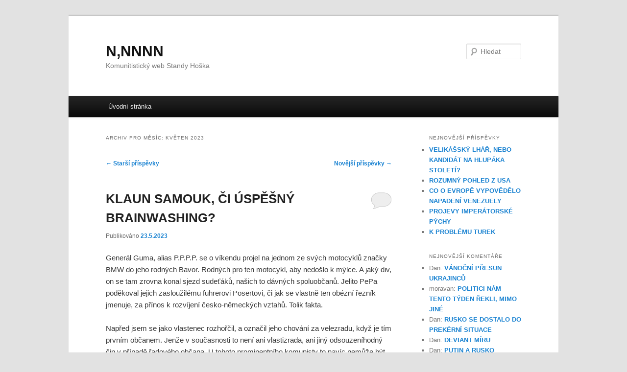

--- FILE ---
content_type: text/html; charset=UTF-8
request_url: https://nnnnn.cz/date/2023/05/page/2
body_size: 19300
content:
<!DOCTYPE html>
<html lang="cs">
<head>
<meta charset="UTF-8" />
<meta name="viewport" content="width=device-width, initial-scale=1.0" />
<title>
Květen | 2023 | N,NNNN | Stránky 2	</title>
<link rel="profile" href="https://gmpg.org/xfn/11" />
<link rel="stylesheet" type="text/css" media="all" href="https://nnnnn.cz/wp-content/themes/twentyeleven/style.css?ver=20251202" />
<link rel="pingback" href="https://nnnnn.cz/xmlrpc.php">
<meta name='robots' content='max-image-preview:large' />
<link rel="alternate" type="application/rss+xml" title="N,NNNN &raquo; RSS zdroj" href="https://nnnnn.cz/feed" />
<link rel="alternate" type="application/rss+xml" title="N,NNNN &raquo; RSS komentářů" href="https://nnnnn.cz/comments/feed" />
<style id='wp-img-auto-sizes-contain-inline-css' type='text/css'>
img:is([sizes=auto i],[sizes^="auto," i]){contain-intrinsic-size:3000px 1500px}
/*# sourceURL=wp-img-auto-sizes-contain-inline-css */
</style>
<style id='wp-emoji-styles-inline-css' type='text/css'>

	img.wp-smiley, img.emoji {
		display: inline !important;
		border: none !important;
		box-shadow: none !important;
		height: 1em !important;
		width: 1em !important;
		margin: 0 0.07em !important;
		vertical-align: -0.1em !important;
		background: none !important;
		padding: 0 !important;
	}
/*# sourceURL=wp-emoji-styles-inline-css */
</style>
<style id='wp-block-library-inline-css' type='text/css'>
:root{--wp-block-synced-color:#7a00df;--wp-block-synced-color--rgb:122,0,223;--wp-bound-block-color:var(--wp-block-synced-color);--wp-editor-canvas-background:#ddd;--wp-admin-theme-color:#007cba;--wp-admin-theme-color--rgb:0,124,186;--wp-admin-theme-color-darker-10:#006ba1;--wp-admin-theme-color-darker-10--rgb:0,107,160.5;--wp-admin-theme-color-darker-20:#005a87;--wp-admin-theme-color-darker-20--rgb:0,90,135;--wp-admin-border-width-focus:2px}@media (min-resolution:192dpi){:root{--wp-admin-border-width-focus:1.5px}}.wp-element-button{cursor:pointer}:root .has-very-light-gray-background-color{background-color:#eee}:root .has-very-dark-gray-background-color{background-color:#313131}:root .has-very-light-gray-color{color:#eee}:root .has-very-dark-gray-color{color:#313131}:root .has-vivid-green-cyan-to-vivid-cyan-blue-gradient-background{background:linear-gradient(135deg,#00d084,#0693e3)}:root .has-purple-crush-gradient-background{background:linear-gradient(135deg,#34e2e4,#4721fb 50%,#ab1dfe)}:root .has-hazy-dawn-gradient-background{background:linear-gradient(135deg,#faaca8,#dad0ec)}:root .has-subdued-olive-gradient-background{background:linear-gradient(135deg,#fafae1,#67a671)}:root .has-atomic-cream-gradient-background{background:linear-gradient(135deg,#fdd79a,#004a59)}:root .has-nightshade-gradient-background{background:linear-gradient(135deg,#330968,#31cdcf)}:root .has-midnight-gradient-background{background:linear-gradient(135deg,#020381,#2874fc)}:root{--wp--preset--font-size--normal:16px;--wp--preset--font-size--huge:42px}.has-regular-font-size{font-size:1em}.has-larger-font-size{font-size:2.625em}.has-normal-font-size{font-size:var(--wp--preset--font-size--normal)}.has-huge-font-size{font-size:var(--wp--preset--font-size--huge)}.has-text-align-center{text-align:center}.has-text-align-left{text-align:left}.has-text-align-right{text-align:right}.has-fit-text{white-space:nowrap!important}#end-resizable-editor-section{display:none}.aligncenter{clear:both}.items-justified-left{justify-content:flex-start}.items-justified-center{justify-content:center}.items-justified-right{justify-content:flex-end}.items-justified-space-between{justify-content:space-between}.screen-reader-text{border:0;clip-path:inset(50%);height:1px;margin:-1px;overflow:hidden;padding:0;position:absolute;width:1px;word-wrap:normal!important}.screen-reader-text:focus{background-color:#ddd;clip-path:none;color:#444;display:block;font-size:1em;height:auto;left:5px;line-height:normal;padding:15px 23px 14px;text-decoration:none;top:5px;width:auto;z-index:100000}html :where(.has-border-color){border-style:solid}html :where([style*=border-top-color]){border-top-style:solid}html :where([style*=border-right-color]){border-right-style:solid}html :where([style*=border-bottom-color]){border-bottom-style:solid}html :where([style*=border-left-color]){border-left-style:solid}html :where([style*=border-width]){border-style:solid}html :where([style*=border-top-width]){border-top-style:solid}html :where([style*=border-right-width]){border-right-style:solid}html :where([style*=border-bottom-width]){border-bottom-style:solid}html :where([style*=border-left-width]){border-left-style:solid}html :where(img[class*=wp-image-]){height:auto;max-width:100%}:where(figure){margin:0 0 1em}html :where(.is-position-sticky){--wp-admin--admin-bar--position-offset:var(--wp-admin--admin-bar--height,0px)}@media screen and (max-width:600px){html :where(.is-position-sticky){--wp-admin--admin-bar--position-offset:0px}}

/*# sourceURL=wp-block-library-inline-css */
</style><style id='global-styles-inline-css' type='text/css'>
:root{--wp--preset--aspect-ratio--square: 1;--wp--preset--aspect-ratio--4-3: 4/3;--wp--preset--aspect-ratio--3-4: 3/4;--wp--preset--aspect-ratio--3-2: 3/2;--wp--preset--aspect-ratio--2-3: 2/3;--wp--preset--aspect-ratio--16-9: 16/9;--wp--preset--aspect-ratio--9-16: 9/16;--wp--preset--color--black: #000;--wp--preset--color--cyan-bluish-gray: #abb8c3;--wp--preset--color--white: #fff;--wp--preset--color--pale-pink: #f78da7;--wp--preset--color--vivid-red: #cf2e2e;--wp--preset--color--luminous-vivid-orange: #ff6900;--wp--preset--color--luminous-vivid-amber: #fcb900;--wp--preset--color--light-green-cyan: #7bdcb5;--wp--preset--color--vivid-green-cyan: #00d084;--wp--preset--color--pale-cyan-blue: #8ed1fc;--wp--preset--color--vivid-cyan-blue: #0693e3;--wp--preset--color--vivid-purple: #9b51e0;--wp--preset--color--blue: #1982d1;--wp--preset--color--dark-gray: #373737;--wp--preset--color--medium-gray: #666;--wp--preset--color--light-gray: #e2e2e2;--wp--preset--gradient--vivid-cyan-blue-to-vivid-purple: linear-gradient(135deg,rgb(6,147,227) 0%,rgb(155,81,224) 100%);--wp--preset--gradient--light-green-cyan-to-vivid-green-cyan: linear-gradient(135deg,rgb(122,220,180) 0%,rgb(0,208,130) 100%);--wp--preset--gradient--luminous-vivid-amber-to-luminous-vivid-orange: linear-gradient(135deg,rgb(252,185,0) 0%,rgb(255,105,0) 100%);--wp--preset--gradient--luminous-vivid-orange-to-vivid-red: linear-gradient(135deg,rgb(255,105,0) 0%,rgb(207,46,46) 100%);--wp--preset--gradient--very-light-gray-to-cyan-bluish-gray: linear-gradient(135deg,rgb(238,238,238) 0%,rgb(169,184,195) 100%);--wp--preset--gradient--cool-to-warm-spectrum: linear-gradient(135deg,rgb(74,234,220) 0%,rgb(151,120,209) 20%,rgb(207,42,186) 40%,rgb(238,44,130) 60%,rgb(251,105,98) 80%,rgb(254,248,76) 100%);--wp--preset--gradient--blush-light-purple: linear-gradient(135deg,rgb(255,206,236) 0%,rgb(152,150,240) 100%);--wp--preset--gradient--blush-bordeaux: linear-gradient(135deg,rgb(254,205,165) 0%,rgb(254,45,45) 50%,rgb(107,0,62) 100%);--wp--preset--gradient--luminous-dusk: linear-gradient(135deg,rgb(255,203,112) 0%,rgb(199,81,192) 50%,rgb(65,88,208) 100%);--wp--preset--gradient--pale-ocean: linear-gradient(135deg,rgb(255,245,203) 0%,rgb(182,227,212) 50%,rgb(51,167,181) 100%);--wp--preset--gradient--electric-grass: linear-gradient(135deg,rgb(202,248,128) 0%,rgb(113,206,126) 100%);--wp--preset--gradient--midnight: linear-gradient(135deg,rgb(2,3,129) 0%,rgb(40,116,252) 100%);--wp--preset--font-size--small: 13px;--wp--preset--font-size--medium: 20px;--wp--preset--font-size--large: 36px;--wp--preset--font-size--x-large: 42px;--wp--preset--spacing--20: 0.44rem;--wp--preset--spacing--30: 0.67rem;--wp--preset--spacing--40: 1rem;--wp--preset--spacing--50: 1.5rem;--wp--preset--spacing--60: 2.25rem;--wp--preset--spacing--70: 3.38rem;--wp--preset--spacing--80: 5.06rem;--wp--preset--shadow--natural: 6px 6px 9px rgba(0, 0, 0, 0.2);--wp--preset--shadow--deep: 12px 12px 50px rgba(0, 0, 0, 0.4);--wp--preset--shadow--sharp: 6px 6px 0px rgba(0, 0, 0, 0.2);--wp--preset--shadow--outlined: 6px 6px 0px -3px rgb(255, 255, 255), 6px 6px rgb(0, 0, 0);--wp--preset--shadow--crisp: 6px 6px 0px rgb(0, 0, 0);}:where(.is-layout-flex){gap: 0.5em;}:where(.is-layout-grid){gap: 0.5em;}body .is-layout-flex{display: flex;}.is-layout-flex{flex-wrap: wrap;align-items: center;}.is-layout-flex > :is(*, div){margin: 0;}body .is-layout-grid{display: grid;}.is-layout-grid > :is(*, div){margin: 0;}:where(.wp-block-columns.is-layout-flex){gap: 2em;}:where(.wp-block-columns.is-layout-grid){gap: 2em;}:where(.wp-block-post-template.is-layout-flex){gap: 1.25em;}:where(.wp-block-post-template.is-layout-grid){gap: 1.25em;}.has-black-color{color: var(--wp--preset--color--black) !important;}.has-cyan-bluish-gray-color{color: var(--wp--preset--color--cyan-bluish-gray) !important;}.has-white-color{color: var(--wp--preset--color--white) !important;}.has-pale-pink-color{color: var(--wp--preset--color--pale-pink) !important;}.has-vivid-red-color{color: var(--wp--preset--color--vivid-red) !important;}.has-luminous-vivid-orange-color{color: var(--wp--preset--color--luminous-vivid-orange) !important;}.has-luminous-vivid-amber-color{color: var(--wp--preset--color--luminous-vivid-amber) !important;}.has-light-green-cyan-color{color: var(--wp--preset--color--light-green-cyan) !important;}.has-vivid-green-cyan-color{color: var(--wp--preset--color--vivid-green-cyan) !important;}.has-pale-cyan-blue-color{color: var(--wp--preset--color--pale-cyan-blue) !important;}.has-vivid-cyan-blue-color{color: var(--wp--preset--color--vivid-cyan-blue) !important;}.has-vivid-purple-color{color: var(--wp--preset--color--vivid-purple) !important;}.has-black-background-color{background-color: var(--wp--preset--color--black) !important;}.has-cyan-bluish-gray-background-color{background-color: var(--wp--preset--color--cyan-bluish-gray) !important;}.has-white-background-color{background-color: var(--wp--preset--color--white) !important;}.has-pale-pink-background-color{background-color: var(--wp--preset--color--pale-pink) !important;}.has-vivid-red-background-color{background-color: var(--wp--preset--color--vivid-red) !important;}.has-luminous-vivid-orange-background-color{background-color: var(--wp--preset--color--luminous-vivid-orange) !important;}.has-luminous-vivid-amber-background-color{background-color: var(--wp--preset--color--luminous-vivid-amber) !important;}.has-light-green-cyan-background-color{background-color: var(--wp--preset--color--light-green-cyan) !important;}.has-vivid-green-cyan-background-color{background-color: var(--wp--preset--color--vivid-green-cyan) !important;}.has-pale-cyan-blue-background-color{background-color: var(--wp--preset--color--pale-cyan-blue) !important;}.has-vivid-cyan-blue-background-color{background-color: var(--wp--preset--color--vivid-cyan-blue) !important;}.has-vivid-purple-background-color{background-color: var(--wp--preset--color--vivid-purple) !important;}.has-black-border-color{border-color: var(--wp--preset--color--black) !important;}.has-cyan-bluish-gray-border-color{border-color: var(--wp--preset--color--cyan-bluish-gray) !important;}.has-white-border-color{border-color: var(--wp--preset--color--white) !important;}.has-pale-pink-border-color{border-color: var(--wp--preset--color--pale-pink) !important;}.has-vivid-red-border-color{border-color: var(--wp--preset--color--vivid-red) !important;}.has-luminous-vivid-orange-border-color{border-color: var(--wp--preset--color--luminous-vivid-orange) !important;}.has-luminous-vivid-amber-border-color{border-color: var(--wp--preset--color--luminous-vivid-amber) !important;}.has-light-green-cyan-border-color{border-color: var(--wp--preset--color--light-green-cyan) !important;}.has-vivid-green-cyan-border-color{border-color: var(--wp--preset--color--vivid-green-cyan) !important;}.has-pale-cyan-blue-border-color{border-color: var(--wp--preset--color--pale-cyan-blue) !important;}.has-vivid-cyan-blue-border-color{border-color: var(--wp--preset--color--vivid-cyan-blue) !important;}.has-vivid-purple-border-color{border-color: var(--wp--preset--color--vivid-purple) !important;}.has-vivid-cyan-blue-to-vivid-purple-gradient-background{background: var(--wp--preset--gradient--vivid-cyan-blue-to-vivid-purple) !important;}.has-light-green-cyan-to-vivid-green-cyan-gradient-background{background: var(--wp--preset--gradient--light-green-cyan-to-vivid-green-cyan) !important;}.has-luminous-vivid-amber-to-luminous-vivid-orange-gradient-background{background: var(--wp--preset--gradient--luminous-vivid-amber-to-luminous-vivid-orange) !important;}.has-luminous-vivid-orange-to-vivid-red-gradient-background{background: var(--wp--preset--gradient--luminous-vivid-orange-to-vivid-red) !important;}.has-very-light-gray-to-cyan-bluish-gray-gradient-background{background: var(--wp--preset--gradient--very-light-gray-to-cyan-bluish-gray) !important;}.has-cool-to-warm-spectrum-gradient-background{background: var(--wp--preset--gradient--cool-to-warm-spectrum) !important;}.has-blush-light-purple-gradient-background{background: var(--wp--preset--gradient--blush-light-purple) !important;}.has-blush-bordeaux-gradient-background{background: var(--wp--preset--gradient--blush-bordeaux) !important;}.has-luminous-dusk-gradient-background{background: var(--wp--preset--gradient--luminous-dusk) !important;}.has-pale-ocean-gradient-background{background: var(--wp--preset--gradient--pale-ocean) !important;}.has-electric-grass-gradient-background{background: var(--wp--preset--gradient--electric-grass) !important;}.has-midnight-gradient-background{background: var(--wp--preset--gradient--midnight) !important;}.has-small-font-size{font-size: var(--wp--preset--font-size--small) !important;}.has-medium-font-size{font-size: var(--wp--preset--font-size--medium) !important;}.has-large-font-size{font-size: var(--wp--preset--font-size--large) !important;}.has-x-large-font-size{font-size: var(--wp--preset--font-size--x-large) !important;}
/*# sourceURL=global-styles-inline-css */
</style>

<style id='classic-theme-styles-inline-css' type='text/css'>
/*! This file is auto-generated */
.wp-block-button__link{color:#fff;background-color:#32373c;border-radius:9999px;box-shadow:none;text-decoration:none;padding:calc(.667em + 2px) calc(1.333em + 2px);font-size:1.125em}.wp-block-file__button{background:#32373c;color:#fff;text-decoration:none}
/*# sourceURL=/wp-includes/css/classic-themes.min.css */
</style>
<link rel='stylesheet' id='twentyeleven-block-style-css' href='https://nnnnn.cz/wp-content/themes/twentyeleven/blocks.css?ver=20240703' type='text/css' media='all' />
<script type="text/javascript" src="https://nnnnn.cz/wp-includes/js/jquery/jquery.min.js?ver=3.7.1" id="jquery-core-js"></script>
<script type="text/javascript" src="https://nnnnn.cz/wp-includes/js/jquery/jquery-migrate.min.js?ver=3.4.1" id="jquery-migrate-js"></script>
<link rel="https://api.w.org/" href="https://nnnnn.cz/wp-json/" /><link rel="EditURI" type="application/rsd+xml" title="RSD" href="https://nnnnn.cz/xmlrpc.php?rsd" />
<meta name="generator" content="WordPress 6.9" />
<style type="text/css">.recentcomments a{display:inline !important;padding:0 !important;margin:0 !important;}</style></head>

<body class="archive date paged wp-embed-responsive paged-2 date-paged-2 wp-theme-twentyeleven single-author two-column right-sidebar">
<div class="skip-link"><a class="assistive-text" href="#content">Přejít k hlavnímu obsahu webu</a></div><div class="skip-link"><a class="assistive-text" href="#secondary">Přejít k obsahu postranního panelu</a></div><div id="page" class="hfeed">
	<header id="branding">
			<hgroup>
									<h1 id="site-title"><span><a href="https://nnnnn.cz/" rel="home" >N,NNNN</a></span></h1>
										<h2 id="site-description">Komunitistický web Standy Hoška</h2>
							</hgroup>

			
									<form method="get" id="searchform" action="https://nnnnn.cz/">
		<label for="s" class="assistive-text">Hledat</label>
		<input type="text" class="field" name="s" id="s" placeholder="Hledat" />
		<input type="submit" class="submit" name="submit" id="searchsubmit" value="Hledat" />
	</form>
			
			<nav id="access">
				<h3 class="assistive-text">Hlavní navigační menu</h3>
				<div class="menu"><ul>
<li ><a href="https://nnnnn.cz/">Úvodní stránka</a></li></ul></div>
			</nav><!-- #access -->
	</header><!-- #branding -->


	<div id="main">

		<section id="primary">
			<div id="content" role="main">

			
				<header class="page-header">
					<h1 class="page-title">
						Archiv pro měsíc: <span>Květen 2023</span>					</h1>
				</header>

							<nav id="nav-above">
				<h3 class="assistive-text">Navigace pro příspěvky</h3>
									<div class="nav-previous"><a href="https://nnnnn.cz/date/2023/05/page/3" ><span class="meta-nav">&larr;</span> Starší příspěvky</a></div>
				
									<div class="nav-next"><a href="https://nnnnn.cz/date/2023/05" >Novější příspěvky <span class="meta-nav">&rarr;</span></a></div>
							</nav><!-- #nav-above -->
			
				
					
	<article id="post-933947" class="post-933947 post type-post status-publish format-standard hentry category-tema-2-blog">
		<header class="entry-header">
						<h1 class="entry-title"><a href="https://nnnnn.cz/933947-klaun-samouk-ci-uspesny-brainwashing.php" rel="bookmark">KLAUN SAMOUK, ČI ÚSPĚŠNÝ BRAINWASHING?</a></h1>
			
						<div class="entry-meta">
				<span class="sep">Publikováno </span><a href="https://nnnnn.cz/933947-klaun-samouk-ci-uspesny-brainwashing.php" title="21.28" rel="bookmark"><time class="entry-date" datetime="2023-05-23T21:28:05+02:00">23.5.2023</time></a><span class="by-author"> <span class="sep"> | Autor: </span> <span class="author vcard"><a class="url fn n" href="https://nnnnn.cz/author/standa" title="Zobrazit všechny příspěvky, jejichž autorem je standa" rel="author">standa</a></span></span>			</div><!-- .entry-meta -->
			
						<div class="comments-link">
				<a href="https://nnnnn.cz/933947-klaun-samouk-ci-uspesny-brainwashing.php#respond"><span class="leave-reply">Odpovědět</span></a>			</div>
					</header><!-- .entry-header -->

				<div class="entry-content">
			<p>Generál Guma, alias P.P.P.P. se o víkendu projel na jednom ze svých motocyklů značky BMW do jeho rodných Bavor. Rodných pro ten motocykl, aby nedošlo k mýlce. A jaký div, on se tam zrovna konal sjezd sudeťáků, našich to dávných spoluobčanů. Jelito PePa poděkoval jejich zasloužilému führerovi Posertovi, či jak se vlastně ten obézní řezník jmenuje, za přínos k rozvíjení česko-německých vztahů. Tolik fakta.</p>
<p>Napřed jsem se jako vlastenec rozhořčil, a označil jeho chování za velezradu, když je tím prvním občanem. Jenže v současnosti to není ani vlastizrada, ani jiný odsouzeníhodný čin v případě řadového občana. U tohoto prominentního komunisty to navíc nemůže být nic nevlasteneckého, jelikož komunisté byli přece internacionalisté.</p>
<p>Druhým výkladem bylo, že „fešák“ na motorce je spektáklem kterým se chce šašek amatér připodobnit profesionálnímu klaunovi v prezidentské funkci.</p>
<p>Pak už jsem propadl doslova fantasmagorii, takže jsem předpokládal, že rozvědčíku Pávkovi byl implantován čip, s jehož pomoci ho řídí dnes všudypřítomná berlička mocipánů, umělá inteligence.</p>
<p>Teprve dneska v odpoledním spánku se mi všechno vysvětlilo. Na objektu ideologicky vyspělého komunisty se v NATO vyzkoušela stará, už skoro zapomenutá metoda brainwashingu. S tou už Číňané dokázali zajatce USArmy z korejské války „přetvořit“ v hlasatele komunismu. Ty pak vrátili do jejich vlasti, aby zaplevelili její veřejný prostor.</p>
<p>Ať je pravdou cokoliv z uvedeného, je veliká škoda, že už nežije otec toho nevycválaného spratka. Podle mého přesvědčení by jej totiž vlastnoručně zastřelil., což by bylo jedné adekvátní řešení celého víkendového výletu P.P.P.P.</p>
					</div><!-- .entry-content -->
		
		<footer class="entry-meta">
			
										<span class="cat-links">
					<span class="entry-utility-prep entry-utility-prep-cat-links">Rubriky:</span> <a href="https://nnnnn.cz/category/tema-2-blog" rel="category tag">Blog</a>			</span>
							
										
										<span class="sep"> | </span>
						<span class="comments-link"><a href="https://nnnnn.cz/933947-klaun-samouk-ci-uspesny-brainwashing.php#respond"><span class="leave-reply">Napsat komentář</span></a></span>
			
					</footer><!-- .entry-meta -->
	</article><!-- #post-933947 -->

				
					
	<article id="post-933944" class="post-933944 post type-post status-publish format-standard hentry category-tema-3-texty">
		<header class="entry-header">
						<h1 class="entry-title"><a href="https://nnnnn.cz/933944-projekt-britanie-vrat-korist.php" rel="bookmark">PROJEKT “BRITÁNIE, VRAŤ KOŘIST!”</a></h1>
			
						<div class="entry-meta">
				<span class="sep">Publikováno </span><a href="https://nnnnn.cz/933944-projekt-britanie-vrat-korist.php" title="9.47" rel="bookmark"><time class="entry-date" datetime="2023-05-22T09:47:15+02:00">22.5.2023</time></a><span class="by-author"> <span class="sep"> | Autor: </span> <span class="author vcard"><a class="url fn n" href="https://nnnnn.cz/author/standa" title="Zobrazit všechny příspěvky, jejichž autorem je standa" rel="author">standa</a></span></span>			</div><!-- .entry-meta -->
			
						<div class="comments-link">
				<a href="https://nnnnn.cz/933944-projekt-britanie-vrat-korist.php#respond"><span class="leave-reply">Odpovědět</span></a>			</div>
					</header><!-- .entry-header -->

				<div class="entry-content">
			<p><em>Krad starý Mates jako straka, </em></p>
<p><em>u bohatce i u žebráka.</em></p>
<p><em> Pak, nerozmýšleje se dvakrát, </em></p>
<p><em>dal do pokladny vše, co nakrad.</em></p>
<p><em>A nápis zhotovil si na to. </em></p>
<p><em>Soukromé vlastnictví je svato!</em></p>
<p><em>Jiří Haussmann</em></p>
<p>Když jsem v roce 1968 poprvé navštívil obrovité muzeum v Pařížském Louvre, tak po celodenní prohlídce jsem svým kamarádům řekl. Viděli jsme přehlídku toho, co všechno dokázali Francouzi ve světě nakrást. Tehdy jeden z účastníků kontroval: „A tos ještě neviděl Britské muzeum!“.</p>
<p>Nedávno Indie začala veřejně usilovat o návrat národních hodnot, které jí během okupační kolonizace ukradli britští mocipáni. Jako první žádá vrácení diamantu z královské koruny Britů, který patří nesporně mezi největší a nejdražší na světě. Nejen můj už mrtvý přítel věděl, že Britské muzeum nacházející se v londýnském obvodu Camden, je obecně jedním z největších skladů ukradených cenností, jsou si toho už dávno vědomi především samotní Britové. Proto podle základního zákona všech mocných zlodějů „lordi“ jejího veličenstva, stejně jako vzpomínaný Haussmannův Mates, ve sněmovně v roce 1963 vydali speciální zákon o Britském muzeu, který mu zakazuje cokoli vracet právoplatným vlastníkům. Tento uzurpátorský zákon si tak „na věky“ přivlastnil:</p>
<p>&#8211;   Asi 4000 bronzových soch, které v roce 1897 angličtí vojáci ukradli v Beninu pod velením sira Harryho Rawsona.</p>
<p>&#8211;   Několik desítek tisíc artefaktů ze starověkého Egypta, včetně nejvzácnějšího objektu, jímž je unikátní Rosettská deska která, jen tak mimochodem, spadá do působnosti evropských zákonů ochrany kulturních statků.</p>
<p>&#8211;   Více než tisíc náboženských rukopisů z etiopské pevnost Magdala, kterou v roce 1868 vyplenili britští nositelé vyšší civilizace.</p>
<p>&#8211;   Obrovskou sbírku kulturních cenností, kterou vyvezli londýnští zloději z Číny a jihovýchodní Asie.</p>
<p>&#8211;   Štít Aboridžinců Geawegal, který si přivlastnili v Austrálii.</p>
<p><strong>&#8211;</strong>   Vysušené a tetované hlavy Maorů – původních obyvatel Nového Zélandu. Tetování na obličeji představovalo vysoké společenské postavení a vysušené hlavy hrály důležitou roli při posvátných obřadech.</p>
<p><strong>&#8211;   </strong>„Elginovy mramory“ podle skotského aristokrata, který je ukradl v Athénách. Jde o nepřekonatelnou sbírka mistrovských děl starověkého řeckého umění, zejména soch a reliéfů Parthenonu na athénské Akropoli, od sochaře Phidiase a jeho studentů (438-431 př. n. l.), která byla převezena do Anglie na počátku 19. století jmenovaným lordem.</p>
<p>To je seznam věcí, které již dotyčné země, samozřejmě zatím marně, žádají od lupičů vrátit. V poslední době ale už vzniká mezinárodní projekt <strong>“Británie, vrať kořist!” </strong>Zatím je Britům evidentně k smíchu, ovšem ten je jednou přejde, až se objeví nějaká reinkarnace českého Josefa Luxe, který do nekonečna bude zuřivě řvát, „co bylo nakradeno, musí být vráceno!“</p>
<p>Pokud platí věčné moudrosti jako například „boží mlýny melou pomalu, leč jistě“ a „každé zlo se jednou vrátí ke svému původci“, pak je vysoká pravděpodobnost, že Anglosaští globální vandalové jednou budou svých lupů zbaveni. Vždyť Británie je ve skutečnosti jediný stát světa, který loupil po celé planetě. Navíc jediný stát světa, který dokonce námořní lupičství povýšil na profesi a ty nejzasloužilejší z nich pozvedl do šlechtického stavu.</p>
<p>Britské muzeum „vlastní“ přes osm milionů předmětů. Soudím, že celých 95 procent má cizí původ. Takže…přeji aktivistům zmíněného projektu co největší úspěch.</p>
					</div><!-- .entry-content -->
		
		<footer class="entry-meta">
			
										<span class="cat-links">
					<span class="entry-utility-prep entry-utility-prep-cat-links">Rubriky:</span> <a href="https://nnnnn.cz/category/tema-3-texty" rel="category tag">Texty</a>			</span>
							
										
										<span class="sep"> | </span>
						<span class="comments-link"><a href="https://nnnnn.cz/933944-projekt-britanie-vrat-korist.php#respond"><span class="leave-reply">Napsat komentář</span></a></span>
			
					</footer><!-- .entry-meta -->
	</article><!-- #post-933944 -->

				
					
	<article id="post-933942" class="post-933942 post type-post status-publish format-standard hentry category-tema-2-blog">
		<header class="entry-header">
						<h1 class="entry-title"><a href="https://nnnnn.cz/933942-o-soucasne-politice-deep-state-usa.php" rel="bookmark">O SOUČASNÉ POLITICE DEEP STATE USA</a></h1>
			
						<div class="entry-meta">
				<span class="sep">Publikováno </span><a href="https://nnnnn.cz/933942-o-soucasne-politice-deep-state-usa.php" title="20.29" rel="bookmark"><time class="entry-date" datetime="2023-05-20T20:29:53+02:00">20.5.2023</time></a><span class="by-author"> <span class="sep"> | Autor: </span> <span class="author vcard"><a class="url fn n" href="https://nnnnn.cz/author/standa" title="Zobrazit všechny příspěvky, jejichž autorem je standa" rel="author">standa</a></span></span>			</div><!-- .entry-meta -->
			
						<div class="comments-link">
				<a href="https://nnnnn.cz/933942-o-soucasne-politice-deep-state-usa.php#respond"><span class="leave-reply">Odpovědět</span></a>			</div>
					</header><!-- .entry-header -->

				<div class="entry-content">
			<p>Ať se na to dívám z kterékoliv strany, je mi stále jasnější, že politika USA má pouze dvě možné varianty vývoje. Dočasného příměří čili zmrazení fundamentálního rozporu globalizujících se světa, nebo zničení lidské civilizace. Ta první by znamenala, že se svět rozdělí na dvě části. Jednu by tvořila skupinu proamerických států, tedy Západ plus Japonsko, Korejská republika, Austrálie a možná Nový Zéland. Druhou obrovsky početnější zbytek lidstva. Druhou možností je Jaderná válka, jejíž výsledek nelze odhadnout. Při současné nesmiřitelnosti zásadních soupeřů totiž se mi jakýkoliv kompromis ztrácí v mlžném oparu.</p>
					</div><!-- .entry-content -->
		
		<footer class="entry-meta">
			
										<span class="cat-links">
					<span class="entry-utility-prep entry-utility-prep-cat-links">Rubriky:</span> <a href="https://nnnnn.cz/category/tema-2-blog" rel="category tag">Blog</a>			</span>
							
										
										<span class="sep"> | </span>
						<span class="comments-link"><a href="https://nnnnn.cz/933942-o-soucasne-politice-deep-state-usa.php#respond"><span class="leave-reply">Napsat komentář</span></a></span>
			
					</footer><!-- .entry-meta -->
	</article><!-- #post-933942 -->

				
					
	<article id="post-933940" class="post-933940 post type-post status-publish format-standard hentry category-tema-3-texty">
		<header class="entry-header">
						<h1 class="entry-title"><a href="https://nnnnn.cz/933940-polistopadove-dezinformace-3-navrat-do-evropy.php" rel="bookmark">POLISTOPADOVÉ DEZINFORMACE (3) Návrat do Evropy</a></h1>
			
						<div class="entry-meta">
				<span class="sep">Publikováno </span><a href="https://nnnnn.cz/933940-polistopadove-dezinformace-3-navrat-do-evropy.php" title="12.37" rel="bookmark"><time class="entry-date" datetime="2023-05-19T12:37:48+02:00">19.5.2023</time></a><span class="by-author"> <span class="sep"> | Autor: </span> <span class="author vcard"><a class="url fn n" href="https://nnnnn.cz/author/standa" title="Zobrazit všechny příspěvky, jejichž autorem je standa" rel="author">standa</a></span></span>			</div><!-- .entry-meta -->
			
						<div class="comments-link">
				<a href="https://nnnnn.cz/933940-polistopadove-dezinformace-3-navrat-do-evropy.php#respond"><span class="leave-reply">Odpovědět</span></a>			</div>
					</header><!-- .entry-header -->

				<div class="entry-content">
			<p><strong>     </strong>Tento propagandistický polistopadový slogan byl od svého vzniku kritizován až napadán. Nejprimitivněji tvrzením že jsme přece nikdy neopustili teritorium Evropy. Při tom ovšem bylo zřejmé, tvůrcům i oponentům, jak byl slogan myšlen. Zřejmé jim, leč ne všem občanům stejně jisté. Část populace si naivně představovala, že se tím vyjadřuje návrat do bývalé, ideologií antagonisticky nerozdělené Evropy. Jiní zmíněné slovní spojení vnímali jako slib nových vládců, že se v dohledné době zařadíme do klubu zemí poskytujících širokou spotřebu v socialismu nedostatkového zboží. Antisocialisté tím pejorativně naznačovali, že se konečně osvobodíme od východního socialistického zapadákova. Jen zasvěcení z protagonistů věděli své.</p>
<p>Velmi brzy se začalo ukazovat o jaké všecko návraty ve skutečnosti jde. V prvé řadě šlo o návrat do tvrdého až darwinovsky bezohledného kapitalismu „svobodného“ trhu, který veškerou populaci země trojnásobnou devalvací koruny okradl o devadesát procent úspor. Následoval dokonce návrat až do předkapitalistického feudalismu, když bylo uzákoněno navrácení majetku šlechtě a církvím. V případě církví se dokonce vracel majetek, který jim zveřejnoprávnil císař pán.</p>
<p>Noví mocní nás navrátili do dob nadvlády panské vrstvy, podle nich elity, a do demokracie ve formě zastupitelské parlamentní „lidovlády“. Tento politický systém od počátků své existence kdekoliv ve světě ale ve skutečnosti je pouhou nadvládou bohatých čili plutokracií a ne demokracií.</p>
<p>Změna započatá listopadem 1989 je reálným návratem do dob nezaměstnanosti, bezdomovectví, exekucí, bezohledného vyhazování ze zaměstnání, chaosu působeného neviditelnou rukou trhu, stále rostoucího rozdílu mezi bohatými a zbytkem, a v konečném stavu komplexní nadvlády ziskuchtivých bank nad vším děním v zemi.</p>
<p>Žádný návrat do Evropy. Ve skutečnosti pouze holý návrat, tedy cesta zpět do minulosti. Do společenství, v němž vládne na kapitál změněné bohatství, které se koncentruje ve stále méně početné skupince jeho vlastníků, až se zákonitě společenský systém zvrhne na oligarchii. Následně návrat do klubka států, které po staletí byly kolonizátory, a nyní jsou ještě stále globálními predátory.</p>
<p>Teprve když polistopadoví vládci nezvratně upevnili svou moc, tak se někteří přiznali, že vědomě po celou dobu barevné kontrarevoluce se vyhýbali slovům kapitalismus, a všem s ním souvisejícím, protože ty prý tyto měli za dob nadvlády KSČ takový špatný „zvuk“, že jen zmínka o nich by ohrozila jejich šanci na získání moci.</p>
<p>Takže čtenář ať sám posoudí, zda tehdy šlo o podvodné jednání, šíření hoaxu či čert ví co vlastně.</p>
					</div><!-- .entry-content -->
		
		<footer class="entry-meta">
			
										<span class="cat-links">
					<span class="entry-utility-prep entry-utility-prep-cat-links">Rubriky:</span> <a href="https://nnnnn.cz/category/tema-3-texty" rel="category tag">Texty</a>			</span>
							
										
										<span class="sep"> | </span>
						<span class="comments-link"><a href="https://nnnnn.cz/933940-polistopadove-dezinformace-3-navrat-do-evropy.php#respond"><span class="leave-reply">Napsat komentář</span></a></span>
			
					</footer><!-- .entry-meta -->
	</article><!-- #post-933940 -->

				
					
	<article id="post-933938" class="post-933938 post type-post status-publish format-standard hentry category-tema-2-blog">
		<header class="entry-header">
						<h1 class="entry-title"><a href="https://nnnnn.cz/933938-co-je-dovoleno-kmanovi-neni-dovoleno-panovi.php" rel="bookmark">CO JE DOVOLENO KMÁNOVI NENÍ DOVOLENO PÁNOVI.</a></h1>
			
						<div class="entry-meta">
				<span class="sep">Publikováno </span><a href="https://nnnnn.cz/933938-co-je-dovoleno-kmanovi-neni-dovoleno-panovi.php" title="11.20" rel="bookmark"><time class="entry-date" datetime="2023-05-19T11:20:48+02:00">19.5.2023</time></a><span class="by-author"> <span class="sep"> | Autor: </span> <span class="author vcard"><a class="url fn n" href="https://nnnnn.cz/author/standa" title="Zobrazit všechny příspěvky, jejichž autorem je standa" rel="author">standa</a></span></span>			</div><!-- .entry-meta -->
			
						<div class="comments-link">
				<a href="https://nnnnn.cz/933938-co-je-dovoleno-kmanovi-neni-dovoleno-panovi.php#respond"><span class="leave-reply">Odpovědět</span></a>			</div>
					</header><!-- .entry-header -->

				<div class="entry-content">
			<p>Lež občana je dezinformací, to uznávám. Leč když lže politik, tak je to trestný čin, to by měli zase uznat naši vládci. A pokud to s bojem proti dezinformacím myslí opravdu vážně, tak by si to měli dokonce uzákonit. Tečka.</p>
					</div><!-- .entry-content -->
		
		<footer class="entry-meta">
			
										<span class="cat-links">
					<span class="entry-utility-prep entry-utility-prep-cat-links">Rubriky:</span> <a href="https://nnnnn.cz/category/tema-2-blog" rel="category tag">Blog</a>			</span>
							
										
										<span class="sep"> | </span>
						<span class="comments-link"><a href="https://nnnnn.cz/933938-co-je-dovoleno-kmanovi-neni-dovoleno-panovi.php#respond"><span class="leave-reply">Napsat komentář</span></a></span>
			
					</footer><!-- .entry-meta -->
	</article><!-- #post-933938 -->

				
					
	<article id="post-933934" class="post-933934 post type-post status-publish format-standard hentry category-tema-2-blog">
		<header class="entry-header">
						<h1 class="entry-title"><a href="https://nnnnn.cz/933934-absurditu-kterou-by-ani-vaclav-havlu-nevymyslel.php" rel="bookmark">ABSURDITA, KTEROU BY ANI VÁCLAV HAVLŮ NEVYMYSLEL</a></h1>
			
						<div class="entry-meta">
				<span class="sep">Publikováno </span><a href="https://nnnnn.cz/933934-absurditu-kterou-by-ani-vaclav-havlu-nevymyslel.php" title="22.51" rel="bookmark"><time class="entry-date" datetime="2023-05-16T22:51:32+02:00">16.5.2023</time></a><span class="by-author"> <span class="sep"> | Autor: </span> <span class="author vcard"><a class="url fn n" href="https://nnnnn.cz/author/standa" title="Zobrazit všechny příspěvky, jejichž autorem je standa" rel="author">standa</a></span></span>			</div><!-- .entry-meta -->
			
						<div class="comments-link">
				<a href="https://nnnnn.cz/933934-absurditu-kterou-by-ani-vaclav-havlu-nevymyslel.php#respond"><span class="leave-reply">Odpovědět</span></a>			</div>
					</header><!-- .entry-header -->

				<div class="entry-content">
			<p>„Nic nevystihuje lépe vyšinutost dnešního světa, než následující věta ze zpráv: „Evropský mírový fond je určen k financování vojenských potřeb Ukrajiny“. To píše dneska Miroslav Macek na svém webu MACEKvBOTÁCH.cz <a href="https://www.macekvbotach.cz/tema/tema.phtml?id=12481">https://www.macekvbotach.cz/tema/tema.phtml?id=12481</a></p>
					</div><!-- .entry-content -->
		
		<footer class="entry-meta">
			
										<span class="cat-links">
					<span class="entry-utility-prep entry-utility-prep-cat-links">Rubriky:</span> <a href="https://nnnnn.cz/category/tema-2-blog" rel="category tag">Blog</a>			</span>
							
										
										<span class="sep"> | </span>
						<span class="comments-link"><a href="https://nnnnn.cz/933934-absurditu-kterou-by-ani-vaclav-havlu-nevymyslel.php#respond"><span class="leave-reply">Napsat komentář</span></a></span>
			
					</footer><!-- .entry-meta -->
	</article><!-- #post-933934 -->

				
					
	<article id="post-933932" class="post-933932 post type-post status-publish format-standard hentry category-tema-2-blog">
		<header class="entry-header">
						<h1 class="entry-title"><a href="https://nnnnn.cz/933932-kaczynsko-dudovske-polsko-a-geopolitika-deep-state-usa.php" rel="bookmark">KACZYNSKO-DUDOVSKÉ POLSKO A GEOPOLITIKA DEEP STATE USA.</a></h1>
			
						<div class="entry-meta">
				<span class="sep">Publikováno </span><a href="https://nnnnn.cz/933932-kaczynsko-dudovske-polsko-a-geopolitika-deep-state-usa.php" title="10.56" rel="bookmark"><time class="entry-date" datetime="2023-05-16T10:56:12+02:00">16.5.2023</time></a><span class="by-author"> <span class="sep"> | Autor: </span> <span class="author vcard"><a class="url fn n" href="https://nnnnn.cz/author/standa" title="Zobrazit všechny příspěvky, jejichž autorem je standa" rel="author">standa</a></span></span>			</div><!-- .entry-meta -->
			
						<div class="comments-link">
				<a href="https://nnnnn.cz/933932-kaczynsko-dudovske-polsko-a-geopolitika-deep-state-usa.php#respond"><span class="leave-reply">Odpovědět</span></a>			</div>
					</header><!-- .entry-header -->

				<div class="entry-content">
			<p>Polsko za nadvlády strany Právo a spravedlnost se pomalu, zato jistě přeměňuje z autoritativního režimu na diktaturu. Jedním z jejích znaků je touha po pozici regionální mocnosti. Od konfliktu na Ukrajině se pak začíná Polsko vojensky angažovat natolik, že dokonce vyhlásilo aspiraci na nejsilnější vojenskou mocnost Evropské části NATO. Na první pohled je to nesmysl, když existuje Francie se svými jadernými zbraněmi. Jenže pro Polsko je Francie daleko. Jemu jde především o souboj s Německem oslabeným nikdy nekončící okupací ze strany USArmy. Jenže ve své pýše to Duda, Morawiecki a sám Kaczynski poněkud přehánějí. Začalo to útokem na Německo, po kterém Poláci žádají reparace za škody způsobené druhou světovou válkou. Hned nato stejným požadavkem vyhrožují Rusku, protože zmíněnou válku nehodnotí jako osvobození Polska, leč jako okupaci Sovětským svazem. Prezident Duda se Zelenským už navíc od poloviny loňského roku paktují společný stát, aby se tak Ukrajina dostala zadními vrátky do NATO a jeho vojska by mohla přímo bojovat proti Rusku. Dosavadním vrcholem vojenské strategie Polska je vyjadřování pracovníků jeho ministerstva zahraničí kteří prohlásili, že pokud se Ukrajina sama neubrání, tak Polská armáda vstoupí do konfliktu.</p>
<p>Soudím, že současné vedení Polska se vůbec nepoučilo a nezamyslelo, proč Polsko už třikrát, podle některých dokonce pětkrát v dějinách přišlo o svůj stát. Současným chováním totiž dělá všechno proto, aby o něj přišlo opět. Pokud totiž začne válčit s Ruskem a při tom svými požadavky bude provokovat i Německo, tak může vyvolat takový hněv veřejnosti, že ta svrhne amerického sluhu Scholze, naváže blíže nespecifikovanou spolupráci s Ruskem a společně Polsko zničí. Německo si vezme co mu před válkou patřilo a oba pak navíc to, co se jim bude hodit. Tím by ale zasadily, smrtelnou ránu geopolitice Deep State USA v Evropě. Anglosasové se v Evropě od věků starali o to, aby Německo a Rusko byly ve stavu nesmiřitelného nepřátelství. Ruské suroviny a německý průmysl by byl pro ně nepřekonatelným konkurentem. Vládci USA po druhé světové válce se zase řídili strategií udržet vliv USA v Evropě, zamezit v ní vlivu SSSR a nedovolit Německu získat samostatnost. Shrnuto a podtrženo, současná vládnoucí moc v Polsku ohrožuje celou evropanskou geopolitiku USA.</p>
					</div><!-- .entry-content -->
		
		<footer class="entry-meta">
			
										<span class="cat-links">
					<span class="entry-utility-prep entry-utility-prep-cat-links">Rubriky:</span> <a href="https://nnnnn.cz/category/tema-2-blog" rel="category tag">Blog</a>			</span>
							
										
										<span class="sep"> | </span>
						<span class="comments-link"><a href="https://nnnnn.cz/933932-kaczynsko-dudovske-polsko-a-geopolitika-deep-state-usa.php#respond"><span class="leave-reply">Napsat komentář</span></a></span>
			
					</footer><!-- .entry-meta -->
	</article><!-- #post-933932 -->

				
					
	<article id="post-933930" class="post-933930 post type-post status-publish format-standard hentry category-tema-3-texty">
		<header class="entry-header">
						<h1 class="entry-title"><a href="https://nnnnn.cz/933930-polistopadove-dezinformace-2-vitezstvi-pravdy-a-lasky-nad-lzi-a-nenavisti.php" rel="bookmark">POLISTOPADOVÉ DEZINFORMACE (2) Vítězství pravdy a lásky nad lží a nenávistí.</a></h1>
			
						<div class="entry-meta">
				<span class="sep">Publikováno </span><a href="https://nnnnn.cz/933930-polistopadove-dezinformace-2-vitezstvi-pravdy-a-lasky-nad-lzi-a-nenavisti.php" title="9.40" rel="bookmark"><time class="entry-date" datetime="2023-05-16T09:40:20+02:00">16.5.2023</time></a><span class="by-author"> <span class="sep"> | Autor: </span> <span class="author vcard"><a class="url fn n" href="https://nnnnn.cz/author/standa" title="Zobrazit všechny příspěvky, jejichž autorem je standa" rel="author">standa</a></span></span>			</div><!-- .entry-meta -->
			
						<div class="comments-link">
				<a href="https://nnnnn.cz/933930-polistopadove-dezinformace-2-vitezstvi-pravdy-a-lasky-nad-lzi-a-nenavisti.php#comments">5</a>			</div>
					</header><!-- .entry-header -->

				<div class="entry-content">
			<p>Už na základní škole jsem si všiml, že tatíček prezident na své standartě nemá ukončenu větu. Později jsem pochopil, že on dobře věděl, že pravda sice vítězí, ale lež obvykle zvítězí. A pak začíná další kolo čili zápas o pravdu je nekonečný.</p>
<p>Nejviditelnějším šiřitelem a s vysokou pravděpodobností i autorem uvedeného „bojového“ hesla polistopadových změn byl Václav Havel. Používání pojmu pravda v politické části veřejného prostoru hodnotil filosof Bělohradský vždycky jako kýč, poltický kýč. Byl k jeho autorovi příliš ohleduplný, protože jej obdivoval.</p>
<p>Za nejvýstižnější charakteristiku pravdy z úst politika považuji citát Indíry Gándhíové. Pronesla jej ve své promoční řeči při udílení čestného doktorátu Univerzity Karlovy v Praze. Doslovně si ho už nepamatuji, ale smysl znám určitě. Tehdejší ministerská předsedkyně Indie řekla, že i kdyby existovala absolutní pravda, tak určitě k ní vede tisíce cest. Dovolím si na tomto místě sám zafilosofovat. Existenčním principem vesmíru, v němž žijeme je neustálá změna. Proto má čtvrtý rozměr, jímž je čas. Pokud některý z jeho prvků, součástí, či jevů se přestane měnit, upadne do bezčasí, tedy zanikne. Pro absolutním pravdu by princip změny neplatil, takže by zanikla. Vyvozuji, že mem pravdy se proto musí neustále měnit.</p>
<p>Tvrdit o svém přesvědčení že je pravdivé je znakem buďto obrovské duchovní síly, nebo naopak zbytnělého sebepřeceňování. V obou případech ale znakem nezdravé pýchy. V ústech politika, navíc s aspiracemi na držitele moci, jde ve všech případech o velké nebezpečí. Z dějinných zkušeností je známé, že jsou rizikem pozdějšího autoritářství až diktátorství. Proto soudím, že by společnost měla zabránit, any takový aktivista se dostal do funkce ústavního činitele. Autoritářské chování je pak v takovém případě to nejmenší riziko pro celé společenství. Sám autor uvedeného hesla polistopadových změn byl v pozici státníka učebnicovým příkladem naplněním onoho rizika. A nemám tím na mysli pouze jeho schvalování bombardování Srbska.</p>
<p>Podle Jana Campbella je pravda mnohem intimnější než přesvědčení. I proto do politiky, oblasti dominantně pragmatické, nepatří. Montovat do politiky lásku, vlastně jakoukoliv emoci, je ještě nebezpečnější než riziko povyšování vlastního přesvědčení na pravdu. Je to nejlepší cesta jak „lid“ proměňovat v „dav“. Což v době politické změny je podněcováním fanatismu k prosazení svých zájmů. Takový fanatismus pak samospádem logiky chování davu celou tu lásku změní v nenávist. Řečeno závěrem, působit v době rebelie, revolty, revoluce, puče, dokonce jakéhokoliv velkého shromáždění lidí na city, znamená vyvolávat džina nenávisti, i když třeba nechtěně. Což ale vůdčí osobnosti akce nikdy neomlouvá.</p>
<p>Zbývá mi v této kapitole alespoň něco napsat o lži. Ale o té je fakticky celý tento poměrně obsáhlý seriál.</p>
					</div><!-- .entry-content -->
		
		<footer class="entry-meta">
			
										<span class="cat-links">
					<span class="entry-utility-prep entry-utility-prep-cat-links">Rubriky:</span> <a href="https://nnnnn.cz/category/tema-3-texty" rel="category tag">Texty</a>			</span>
							
										
										<span class="sep"> | </span>
						<span class="comments-link"><a href="https://nnnnn.cz/933930-polistopadove-dezinformace-2-vitezstvi-pravdy-a-lasky-nad-lzi-a-nenavisti.php#comments"><b>5</b> komentáře</a></span>
			
					</footer><!-- .entry-meta -->
	</article><!-- #post-933930 -->

				
					
	<article id="post-933926" class="post-933926 post type-post status-publish format-standard hentry category-tema-2-blog">
		<header class="entry-header">
						<h1 class="entry-title"><a href="https://nnnnn.cz/933926-dve-myslenky-dne.php" rel="bookmark">DVĚ MYŠLENKY DNE.</a></h1>
			
						<div class="entry-meta">
				<span class="sep">Publikováno </span><a href="https://nnnnn.cz/933926-dve-myslenky-dne.php" title="19.13" rel="bookmark"><time class="entry-date" datetime="2023-05-15T19:13:16+02:00">15.5.2023</time></a><span class="by-author"> <span class="sep"> | Autor: </span> <span class="author vcard"><a class="url fn n" href="https://nnnnn.cz/author/standa" title="Zobrazit všechny příspěvky, jejichž autorem je standa" rel="author">standa</a></span></span>			</div><!-- .entry-meta -->
			
						<div class="comments-link">
				<a href="https://nnnnn.cz/933926-dve-myslenky-dne.php#respond"><span class="leave-reply">Odpovědět</span></a>			</div>
					</header><!-- .entry-header -->

				<div class="entry-content">
			<p>Zelenskyj na návštěvě v Německu obdržel nejen „Kalergiho cenu“, čti ocenění zásluh o evropskou integraci, ale i další 3 miliardy dolarů vojenské pomoci. To druhé ocenil jeden anonymní znalec dějin slovy, cituji: „Takto nepotřebujeme na genocidu Slovanů zřizovat zase plynové komory, ani s nimi bojovat.“ Konec citace.</p>
<p>A ta moje myšlenka. Zelenskyj za celý minulý rok nebyl kromě USA nikde. Ovšem od doby fingovaného útoku na Kreml už byl ve Finsku, Nizozemsku, Itálii, u papeže, Německu a možná jsem něco dokonce přehlédl, což mi napovídá, že má strach vrátit se do Kyjeva. Proč asi?!!</p>
					</div><!-- .entry-content -->
		
		<footer class="entry-meta">
			
										<span class="cat-links">
					<span class="entry-utility-prep entry-utility-prep-cat-links">Rubriky:</span> <a href="https://nnnnn.cz/category/tema-2-blog" rel="category tag">Blog</a>			</span>
							
										
										<span class="sep"> | </span>
						<span class="comments-link"><a href="https://nnnnn.cz/933926-dve-myslenky-dne.php#respond"><span class="leave-reply">Napsat komentář</span></a></span>
			
					</footer><!-- .entry-meta -->
	</article><!-- #post-933926 -->

				
					
	<article id="post-933924" class="post-933924 post type-post status-publish format-standard hentry category-tema-2-blog">
		<header class="entry-header">
						<h1 class="entry-title"><a href="https://nnnnn.cz/933924-americane-si-zelenskeho-uz-musi-hlidat.php" rel="bookmark">AMERIČANÉ SI ZELENSKÉHO UŽ MUSÍ HLÍDAT</a></h1>
			
						<div class="entry-meta">
				<span class="sep">Publikováno </span><a href="https://nnnnn.cz/933924-americane-si-zelenskeho-uz-musi-hlidat.php" title="18.36" rel="bookmark"><time class="entry-date" datetime="2023-05-14T18:36:12+02:00">14.5.2023</time></a><span class="by-author"> <span class="sep"> | Autor: </span> <span class="author vcard"><a class="url fn n" href="https://nnnnn.cz/author/standa" title="Zobrazit všechny příspěvky, jejichž autorem je standa" rel="author">standa</a></span></span>			</div><!-- .entry-meta -->
			
						<div class="comments-link">
				<a href="https://nnnnn.cz/933924-americane-si-zelenskeho-uz-musi-hlidat.php#respond"><span class="leave-reply">Odpovědět</span></a>			</div>
					</header><!-- .entry-header -->

				<div class="entry-content">
			<p>Z Pentagonu unikly dokumenty (pokolikáté už) dokazující, že Zelenskyj plánuje napadnutí území mimo Ukrajiny, ať již v hloubi Ruska, nebo dokonce i v Maďarsku. Chce tím dosáhnout stavu, že on bude diktovat podmínky mírového vyjednávání. Při návštěvě u papeže to jednoznačně potvrdil prohlášením, že o míru hodlá jednat jen v duchu deseti bodů podmínek oznámených před mnoha měsíci. Včetně takových perel jako Ruské náhrady škod, postavení vedení Ruska před mezinárodní soud a další. Článek ve The WP potvrzuje zprávu CNN z minulého měsíce, která tvrdila, že američtí špióni zachycují Zelenského komunikaci. Holt musí si ho hlídat, protože jde prokazatelně o duševně nemocného, který navíc fetuje, takže jeho loutkovodiči už musí mít strach, aby svět nezatáhl do jaderného pekla.</p>
					</div><!-- .entry-content -->
		
		<footer class="entry-meta">
			
										<span class="cat-links">
					<span class="entry-utility-prep entry-utility-prep-cat-links">Rubriky:</span> <a href="https://nnnnn.cz/category/tema-2-blog" rel="category tag">Blog</a>			</span>
							
										
										<span class="sep"> | </span>
						<span class="comments-link"><a href="https://nnnnn.cz/933924-americane-si-zelenskeho-uz-musi-hlidat.php#respond"><span class="leave-reply">Napsat komentář</span></a></span>
			
					</footer><!-- .entry-meta -->
	</article><!-- #post-933924 -->

				
							<nav id="nav-below">
				<h3 class="assistive-text">Navigace pro příspěvky</h3>
									<div class="nav-previous"><a href="https://nnnnn.cz/date/2023/05/page/3" ><span class="meta-nav">&larr;</span> Starší příspěvky</a></div>
				
									<div class="nav-next"><a href="https://nnnnn.cz/date/2023/05" >Novější příspěvky <span class="meta-nav">&rarr;</span></a></div>
							</nav><!-- #nav-below -->
			
			
			</div><!-- #content -->
		</section><!-- #primary -->

		<div id="secondary" class="widget-area" role="complementary">
			
		<aside id="recent-posts-2" class="widget widget_recent_entries">
		<h3 class="widget-title">Nejnovější příspěvky</h3>
		<ul>
											<li>
					<a href="https://nnnnn.cz/936190-velikassky-lhar-nebo-kandidat-na-hlupaka-stoleti.php">VELIKÁŠSKÝ LHÁŘ, NEBO KANDIDÁT NA HLUPÁKA STOLETÍ?</a>
									</li>
											<li>
					<a href="https://nnnnn.cz/936188-rozumny-pohled-z-usa.php">ROZUMNÝ POHLED Z USA</a>
									</li>
											<li>
					<a href="https://nnnnn.cz/936186-co-o-evrope-vypovedelo-napadeni-venezuely.php">CO O EVROPĚ VYPOVĚDĚLO NAPADENÍ VENEZUELY</a>
									</li>
											<li>
					<a href="https://nnnnn.cz/936184-projevy-imperatorske-pychy.php">PROJEVY IMPERÁTORSKÉ PÝCHY</a>
									</li>
											<li>
					<a href="https://nnnnn.cz/936182-k-problemu-turek.php">K PROBLÉMU TUREK</a>
									</li>
					</ul>

		</aside><aside id="recent-comments-2" class="widget widget_recent_comments"><h3 class="widget-title">Nejnovější komentáře</h3><ul id="recentcomments"><li class="recentcomments"><span class="comment-author-link">Dan</span>: <a href="https://nnnnn.cz/936125-vanocni-presun-ukrajincu.php#comment-6602">VÁNOČNÍ PŘESUN UKRAJINCŮ</a></li><li class="recentcomments"><span class="comment-author-link">moravan</span>: <a href="https://nnnnn.cz/935972-politici-nam-tento-tyden-rekli-mimo-jine.php#comment-6600">POLITICI NÁM TENTO TÝDEN ŘEKLI, MIMO JINÉ</a></li><li class="recentcomments"><span class="comment-author-link">Dan</span>: <a href="https://nnnnn.cz/935924-rusko-se-dostalo-do-prekerni-situace.php#comment-6598">RUSKO SE DOSTALO DO PREKÉRNÍ SITUACE</a></li><li class="recentcomments"><span class="comment-author-link">Dan</span>: <a href="https://nnnnn.cz/935920-deviant-miru.php#comment-6597">DEVIANT MÍRU</a></li><li class="recentcomments"><span class="comment-author-link">Dan</span>: <a href="https://nnnnn.cz/935918-putin-a-rusko.php#comment-6596">PUTIN A RUSKO</a></li></ul></aside><aside id="archives-2" class="widget widget_archive"><h3 class="widget-title">Archivy</h3>
			<ul>
					<li><a href='https://nnnnn.cz/date/2026/01'>Leden 2026</a></li>
	<li><a href='https://nnnnn.cz/date/2025/12'>Prosinec 2025</a></li>
	<li><a href='https://nnnnn.cz/date/2025/11'>Listopad 2025</a></li>
	<li><a href='https://nnnnn.cz/date/2025/10'>Říjen 2025</a></li>
	<li><a href='https://nnnnn.cz/date/2025/09'>Září 2025</a></li>
	<li><a href='https://nnnnn.cz/date/2025/08'>Srpen 2025</a></li>
	<li><a href='https://nnnnn.cz/date/2025/07'>Červenec 2025</a></li>
	<li><a href='https://nnnnn.cz/date/2025/06'>Červen 2025</a></li>
	<li><a href='https://nnnnn.cz/date/2025/05'>Květen 2025</a></li>
	<li><a href='https://nnnnn.cz/date/2025/04'>Duben 2025</a></li>
	<li><a href='https://nnnnn.cz/date/2025/03'>Březen 2025</a></li>
	<li><a href='https://nnnnn.cz/date/2025/02'>Únor 2025</a></li>
	<li><a href='https://nnnnn.cz/date/2025/01'>Leden 2025</a></li>
	<li><a href='https://nnnnn.cz/date/2024/12'>Prosinec 2024</a></li>
	<li><a href='https://nnnnn.cz/date/2024/11'>Listopad 2024</a></li>
	<li><a href='https://nnnnn.cz/date/2024/10'>Říjen 2024</a></li>
	<li><a href='https://nnnnn.cz/date/2024/09'>Září 2024</a></li>
	<li><a href='https://nnnnn.cz/date/2024/08'>Srpen 2024</a></li>
	<li><a href='https://nnnnn.cz/date/2024/07'>Červenec 2024</a></li>
	<li><a href='https://nnnnn.cz/date/2024/06'>Červen 2024</a></li>
	<li><a href='https://nnnnn.cz/date/2024/05'>Květen 2024</a></li>
	<li><a href='https://nnnnn.cz/date/2024/04'>Duben 2024</a></li>
	<li><a href='https://nnnnn.cz/date/2024/03'>Březen 2024</a></li>
	<li><a href='https://nnnnn.cz/date/2024/02'>Únor 2024</a></li>
	<li><a href='https://nnnnn.cz/date/2024/01'>Leden 2024</a></li>
	<li><a href='https://nnnnn.cz/date/2023/12'>Prosinec 2023</a></li>
	<li><a href='https://nnnnn.cz/date/2023/11'>Listopad 2023</a></li>
	<li><a href='https://nnnnn.cz/date/2023/10'>Říjen 2023</a></li>
	<li><a href='https://nnnnn.cz/date/2023/09'>Září 2023</a></li>
	<li><a href='https://nnnnn.cz/date/2023/08'>Srpen 2023</a></li>
	<li><a href='https://nnnnn.cz/date/2023/07'>Červenec 2023</a></li>
	<li><a href='https://nnnnn.cz/date/2023/06'>Červen 2023</a></li>
	<li><a href='https://nnnnn.cz/date/2023/05' aria-current="page">Květen 2023</a></li>
	<li><a href='https://nnnnn.cz/date/2023/04'>Duben 2023</a></li>
	<li><a href='https://nnnnn.cz/date/2023/03'>Březen 2023</a></li>
	<li><a href='https://nnnnn.cz/date/2023/02'>Únor 2023</a></li>
	<li><a href='https://nnnnn.cz/date/2023/01'>Leden 2023</a></li>
	<li><a href='https://nnnnn.cz/date/2022/12'>Prosinec 2022</a></li>
	<li><a href='https://nnnnn.cz/date/2022/11'>Listopad 2022</a></li>
	<li><a href='https://nnnnn.cz/date/2022/10'>Říjen 2022</a></li>
	<li><a href='https://nnnnn.cz/date/2022/09'>Září 2022</a></li>
	<li><a href='https://nnnnn.cz/date/2022/08'>Srpen 2022</a></li>
	<li><a href='https://nnnnn.cz/date/2022/07'>Červenec 2022</a></li>
	<li><a href='https://nnnnn.cz/date/2022/06'>Červen 2022</a></li>
	<li><a href='https://nnnnn.cz/date/2022/05'>Květen 2022</a></li>
	<li><a href='https://nnnnn.cz/date/2022/04'>Duben 2022</a></li>
	<li><a href='https://nnnnn.cz/date/2022/03'>Březen 2022</a></li>
	<li><a href='https://nnnnn.cz/date/2022/02'>Únor 2022</a></li>
	<li><a href='https://nnnnn.cz/date/2022/01'>Leden 2022</a></li>
	<li><a href='https://nnnnn.cz/date/2021/12'>Prosinec 2021</a></li>
	<li><a href='https://nnnnn.cz/date/2021/11'>Listopad 2021</a></li>
	<li><a href='https://nnnnn.cz/date/2021/10'>Říjen 2021</a></li>
	<li><a href='https://nnnnn.cz/date/2021/09'>Září 2021</a></li>
	<li><a href='https://nnnnn.cz/date/2021/07'>Červenec 2021</a></li>
	<li><a href='https://nnnnn.cz/date/2021/06'>Červen 2021</a></li>
	<li><a href='https://nnnnn.cz/date/2021/05'>Květen 2021</a></li>
	<li><a href='https://nnnnn.cz/date/2021/04'>Duben 2021</a></li>
	<li><a href='https://nnnnn.cz/date/2021/03'>Březen 2021</a></li>
	<li><a href='https://nnnnn.cz/date/2021/02'>Únor 2021</a></li>
	<li><a href='https://nnnnn.cz/date/2021/01'>Leden 2021</a></li>
	<li><a href='https://nnnnn.cz/date/2020/12'>Prosinec 2020</a></li>
	<li><a href='https://nnnnn.cz/date/2020/11'>Listopad 2020</a></li>
	<li><a href='https://nnnnn.cz/date/2020/09'>Září 2020</a></li>
	<li><a href='https://nnnnn.cz/date/2020/08'>Srpen 2020</a></li>
	<li><a href='https://nnnnn.cz/date/2020/07'>Červenec 2020</a></li>
	<li><a href='https://nnnnn.cz/date/2020/06'>Červen 2020</a></li>
	<li><a href='https://nnnnn.cz/date/2020/05'>Květen 2020</a></li>
	<li><a href='https://nnnnn.cz/date/2020/04'>Duben 2020</a></li>
	<li><a href='https://nnnnn.cz/date/2020/03'>Březen 2020</a></li>
	<li><a href='https://nnnnn.cz/date/2020/02'>Únor 2020</a></li>
	<li><a href='https://nnnnn.cz/date/2020/01'>Leden 2020</a></li>
	<li><a href='https://nnnnn.cz/date/2019/12'>Prosinec 2019</a></li>
	<li><a href='https://nnnnn.cz/date/2019/11'>Listopad 2019</a></li>
	<li><a href='https://nnnnn.cz/date/2019/10'>Říjen 2019</a></li>
	<li><a href='https://nnnnn.cz/date/2019/09'>Září 2019</a></li>
	<li><a href='https://nnnnn.cz/date/2019/08'>Srpen 2019</a></li>
	<li><a href='https://nnnnn.cz/date/2019/07'>Červenec 2019</a></li>
	<li><a href='https://nnnnn.cz/date/2019/06'>Červen 2019</a></li>
	<li><a href='https://nnnnn.cz/date/2019/05'>Květen 2019</a></li>
	<li><a href='https://nnnnn.cz/date/2019/04'>Duben 2019</a></li>
	<li><a href='https://nnnnn.cz/date/2019/03'>Březen 2019</a></li>
	<li><a href='https://nnnnn.cz/date/2019/02'>Únor 2019</a></li>
	<li><a href='https://nnnnn.cz/date/2019/01'>Leden 2019</a></li>
	<li><a href='https://nnnnn.cz/date/2018/12'>Prosinec 2018</a></li>
	<li><a href='https://nnnnn.cz/date/2018/11'>Listopad 2018</a></li>
	<li><a href='https://nnnnn.cz/date/2018/10'>Říjen 2018</a></li>
	<li><a href='https://nnnnn.cz/date/2018/09'>Září 2018</a></li>
	<li><a href='https://nnnnn.cz/date/2018/08'>Srpen 2018</a></li>
	<li><a href='https://nnnnn.cz/date/2018/07'>Červenec 2018</a></li>
	<li><a href='https://nnnnn.cz/date/2018/06'>Červen 2018</a></li>
	<li><a href='https://nnnnn.cz/date/2018/05'>Květen 2018</a></li>
	<li><a href='https://nnnnn.cz/date/2018/04'>Duben 2018</a></li>
	<li><a href='https://nnnnn.cz/date/2018/03'>Březen 2018</a></li>
	<li><a href='https://nnnnn.cz/date/2018/02'>Únor 2018</a></li>
	<li><a href='https://nnnnn.cz/date/2018/01'>Leden 2018</a></li>
	<li><a href='https://nnnnn.cz/date/2017/12'>Prosinec 2017</a></li>
	<li><a href='https://nnnnn.cz/date/2017/11'>Listopad 2017</a></li>
	<li><a href='https://nnnnn.cz/date/2017/10'>Říjen 2017</a></li>
	<li><a href='https://nnnnn.cz/date/2017/09'>Září 2017</a></li>
	<li><a href='https://nnnnn.cz/date/2017/08'>Srpen 2017</a></li>
	<li><a href='https://nnnnn.cz/date/2017/07'>Červenec 2017</a></li>
	<li><a href='https://nnnnn.cz/date/2017/06'>Červen 2017</a></li>
	<li><a href='https://nnnnn.cz/date/2017/05'>Květen 2017</a></li>
	<li><a href='https://nnnnn.cz/date/2017/04'>Duben 2017</a></li>
	<li><a href='https://nnnnn.cz/date/2017/03'>Březen 2017</a></li>
	<li><a href='https://nnnnn.cz/date/2017/02'>Únor 2017</a></li>
	<li><a href='https://nnnnn.cz/date/2017/01'>Leden 2017</a></li>
	<li><a href='https://nnnnn.cz/date/2016/12'>Prosinec 2016</a></li>
	<li><a href='https://nnnnn.cz/date/2016/11'>Listopad 2016</a></li>
	<li><a href='https://nnnnn.cz/date/2016/10'>Říjen 2016</a></li>
	<li><a href='https://nnnnn.cz/date/2016/09'>Září 2016</a></li>
	<li><a href='https://nnnnn.cz/date/2016/08'>Srpen 2016</a></li>
	<li><a href='https://nnnnn.cz/date/2016/07'>Červenec 2016</a></li>
	<li><a href='https://nnnnn.cz/date/2016/06'>Červen 2016</a></li>
	<li><a href='https://nnnnn.cz/date/2016/05'>Květen 2016</a></li>
	<li><a href='https://nnnnn.cz/date/2016/04'>Duben 2016</a></li>
	<li><a href='https://nnnnn.cz/date/2016/03'>Březen 2016</a></li>
	<li><a href='https://nnnnn.cz/date/2016/02'>Únor 2016</a></li>
	<li><a href='https://nnnnn.cz/date/2016/01'>Leden 2016</a></li>
	<li><a href='https://nnnnn.cz/date/2015/12'>Prosinec 2015</a></li>
	<li><a href='https://nnnnn.cz/date/2015/11'>Listopad 2015</a></li>
	<li><a href='https://nnnnn.cz/date/2015/10'>Říjen 2015</a></li>
	<li><a href='https://nnnnn.cz/date/2015/09'>Září 2015</a></li>
	<li><a href='https://nnnnn.cz/date/2015/08'>Srpen 2015</a></li>
	<li><a href='https://nnnnn.cz/date/2015/07'>Červenec 2015</a></li>
	<li><a href='https://nnnnn.cz/date/2015/06'>Červen 2015</a></li>
	<li><a href='https://nnnnn.cz/date/2015/05'>Květen 2015</a></li>
	<li><a href='https://nnnnn.cz/date/2015/04'>Duben 2015</a></li>
	<li><a href='https://nnnnn.cz/date/2015/03'>Březen 2015</a></li>
	<li><a href='https://nnnnn.cz/date/2015/02'>Únor 2015</a></li>
	<li><a href='https://nnnnn.cz/date/2015/01'>Leden 2015</a></li>
	<li><a href='https://nnnnn.cz/date/2014/12'>Prosinec 2014</a></li>
	<li><a href='https://nnnnn.cz/date/2014/11'>Listopad 2014</a></li>
	<li><a href='https://nnnnn.cz/date/2014/10'>Říjen 2014</a></li>
	<li><a href='https://nnnnn.cz/date/2014/09'>Září 2014</a></li>
	<li><a href='https://nnnnn.cz/date/2014/08'>Srpen 2014</a></li>
	<li><a href='https://nnnnn.cz/date/2014/07'>Červenec 2014</a></li>
	<li><a href='https://nnnnn.cz/date/2014/06'>Červen 2014</a></li>
	<li><a href='https://nnnnn.cz/date/2014/05'>Květen 2014</a></li>
	<li><a href='https://nnnnn.cz/date/2014/04'>Duben 2014</a></li>
	<li><a href='https://nnnnn.cz/date/2014/03'>Březen 2014</a></li>
	<li><a href='https://nnnnn.cz/date/2014/02'>Únor 2014</a></li>
	<li><a href='https://nnnnn.cz/date/2014/01'>Leden 2014</a></li>
	<li><a href='https://nnnnn.cz/date/2013/12'>Prosinec 2013</a></li>
	<li><a href='https://nnnnn.cz/date/2013/11'>Listopad 2013</a></li>
	<li><a href='https://nnnnn.cz/date/2013/10'>Říjen 2013</a></li>
	<li><a href='https://nnnnn.cz/date/2013/09'>Září 2013</a></li>
	<li><a href='https://nnnnn.cz/date/2013/08'>Srpen 2013</a></li>
	<li><a href='https://nnnnn.cz/date/2013/07'>Červenec 2013</a></li>
	<li><a href='https://nnnnn.cz/date/2013/06'>Červen 2013</a></li>
	<li><a href='https://nnnnn.cz/date/2013/05'>Květen 2013</a></li>
	<li><a href='https://nnnnn.cz/date/2013/04'>Duben 2013</a></li>
	<li><a href='https://nnnnn.cz/date/2013/03'>Březen 2013</a></li>
	<li><a href='https://nnnnn.cz/date/2013/02'>Únor 2013</a></li>
	<li><a href='https://nnnnn.cz/date/2013/01'>Leden 2013</a></li>
	<li><a href='https://nnnnn.cz/date/2012/12'>Prosinec 2012</a></li>
	<li><a href='https://nnnnn.cz/date/2012/11'>Listopad 2012</a></li>
	<li><a href='https://nnnnn.cz/date/2012/10'>Říjen 2012</a></li>
	<li><a href='https://nnnnn.cz/date/2012/09'>Září 2012</a></li>
	<li><a href='https://nnnnn.cz/date/2012/08'>Srpen 2012</a></li>
	<li><a href='https://nnnnn.cz/date/2012/07'>Červenec 2012</a></li>
	<li><a href='https://nnnnn.cz/date/2012/06'>Červen 2012</a></li>
	<li><a href='https://nnnnn.cz/date/2012/05'>Květen 2012</a></li>
	<li><a href='https://nnnnn.cz/date/2012/04'>Duben 2012</a></li>
	<li><a href='https://nnnnn.cz/date/2012/03'>Březen 2012</a></li>
	<li><a href='https://nnnnn.cz/date/2012/02'>Únor 2012</a></li>
	<li><a href='https://nnnnn.cz/date/2012/01'>Leden 2012</a></li>
	<li><a href='https://nnnnn.cz/date/2011/12'>Prosinec 2011</a></li>
	<li><a href='https://nnnnn.cz/date/2011/11'>Listopad 2011</a></li>
	<li><a href='https://nnnnn.cz/date/2011/10'>Říjen 2011</a></li>
	<li><a href='https://nnnnn.cz/date/2011/09'>Září 2011</a></li>
	<li><a href='https://nnnnn.cz/date/2011/08'>Srpen 2011</a></li>
	<li><a href='https://nnnnn.cz/date/2011/07'>Červenec 2011</a></li>
	<li><a href='https://nnnnn.cz/date/2011/06'>Červen 2011</a></li>
	<li><a href='https://nnnnn.cz/date/2011/05'>Květen 2011</a></li>
	<li><a href='https://nnnnn.cz/date/2011/04'>Duben 2011</a></li>
	<li><a href='https://nnnnn.cz/date/2011/03'>Březen 2011</a></li>
	<li><a href='https://nnnnn.cz/date/2011/02'>Únor 2011</a></li>
	<li><a href='https://nnnnn.cz/date/2011/01'>Leden 2011</a></li>
	<li><a href='https://nnnnn.cz/date/2010/12'>Prosinec 2010</a></li>
	<li><a href='https://nnnnn.cz/date/2010/11'>Listopad 2010</a></li>
	<li><a href='https://nnnnn.cz/date/2010/09'>Září 2010</a></li>
	<li><a href='https://nnnnn.cz/date/2010/08'>Srpen 2010</a></li>
	<li><a href='https://nnnnn.cz/date/2010/07'>Červenec 2010</a></li>
	<li><a href='https://nnnnn.cz/date/2010/06'>Červen 2010</a></li>
	<li><a href='https://nnnnn.cz/date/2010/05'>Květen 2010</a></li>
	<li><a href='https://nnnnn.cz/date/2010/04'>Duben 2010</a></li>
	<li><a href='https://nnnnn.cz/date/2010/03'>Březen 2010</a></li>
	<li><a href='https://nnnnn.cz/date/2010/02'>Únor 2010</a></li>
	<li><a href='https://nnnnn.cz/date/2010/01'>Leden 2010</a></li>
	<li><a href='https://nnnnn.cz/date/2009/12'>Prosinec 2009</a></li>
	<li><a href='https://nnnnn.cz/date/2009/11'>Listopad 2009</a></li>
	<li><a href='https://nnnnn.cz/date/2009/10'>Říjen 2009</a></li>
	<li><a href='https://nnnnn.cz/date/2009/09'>Září 2009</a></li>
	<li><a href='https://nnnnn.cz/date/2009/08'>Srpen 2009</a></li>
	<li><a href='https://nnnnn.cz/date/2009/07'>Červenec 2009</a></li>
	<li><a href='https://nnnnn.cz/date/2009/06'>Červen 2009</a></li>
	<li><a href='https://nnnnn.cz/date/2009/05'>Květen 2009</a></li>
	<li><a href='https://nnnnn.cz/date/2009/04'>Duben 2009</a></li>
	<li><a href='https://nnnnn.cz/date/2009/03'>Březen 2009</a></li>
	<li><a href='https://nnnnn.cz/date/2009/02'>Únor 2009</a></li>
	<li><a href='https://nnnnn.cz/date/2009/01'>Leden 2009</a></li>
	<li><a href='https://nnnnn.cz/date/2008/12'>Prosinec 2008</a></li>
	<li><a href='https://nnnnn.cz/date/2008/11'>Listopad 2008</a></li>
	<li><a href='https://nnnnn.cz/date/2008/10'>Říjen 2008</a></li>
	<li><a href='https://nnnnn.cz/date/2008/09'>Září 2008</a></li>
	<li><a href='https://nnnnn.cz/date/2008/08'>Srpen 2008</a></li>
	<li><a href='https://nnnnn.cz/date/2008/07'>Červenec 2008</a></li>
	<li><a href='https://nnnnn.cz/date/2008/06'>Červen 2008</a></li>
	<li><a href='https://nnnnn.cz/date/2008/05'>Květen 2008</a></li>
	<li><a href='https://nnnnn.cz/date/2008/04'>Duben 2008</a></li>
	<li><a href='https://nnnnn.cz/date/2008/03'>Březen 2008</a></li>
	<li><a href='https://nnnnn.cz/date/2008/02'>Únor 2008</a></li>
	<li><a href='https://nnnnn.cz/date/2008/01'>Leden 2008</a></li>
	<li><a href='https://nnnnn.cz/date/2007/12'>Prosinec 2007</a></li>
	<li><a href='https://nnnnn.cz/date/2007/11'>Listopad 2007</a></li>
	<li><a href='https://nnnnn.cz/date/2007/10'>Říjen 2007</a></li>
	<li><a href='https://nnnnn.cz/date/2007/09'>Září 2007</a></li>
	<li><a href='https://nnnnn.cz/date/2007/08'>Srpen 2007</a></li>
	<li><a href='https://nnnnn.cz/date/2007/07'>Červenec 2007</a></li>
	<li><a href='https://nnnnn.cz/date/2007/06'>Červen 2007</a></li>
	<li><a href='https://nnnnn.cz/date/2007/05'>Květen 2007</a></li>
	<li><a href='https://nnnnn.cz/date/2007/04'>Duben 2007</a></li>
	<li><a href='https://nnnnn.cz/date/2007/03'>Březen 2007</a></li>
	<li><a href='https://nnnnn.cz/date/2007/01'>Leden 2007</a></li>
	<li><a href='https://nnnnn.cz/date/2006/12'>Prosinec 2006</a></li>
	<li><a href='https://nnnnn.cz/date/2006/06'>Červen 2006</a></li>
	<li><a href='https://nnnnn.cz/date/2006/04'>Duben 2006</a></li>
	<li><a href='https://nnnnn.cz/date/2005/01'>Leden 2005</a></li>
			</ul>

			</aside><aside id="categories-2" class="widget widget_categories"><h3 class="widget-title">Rubriky</h3>
			<ul>
					<li class="cat-item cat-item-3"><a href="https://nnnnn.cz/category/tema-2-blog">Blog</a>
</li>
	<li class="cat-item cat-item-1"><a href="https://nnnnn.cz/category/nezarazene">Nezařazené</a>
</li>
	<li class="cat-item cat-item-4"><a href="https://nnnnn.cz/category/tema-3-texty">Texty</a>
</li>
			</ul>

			</aside><aside id="meta-2" class="widget widget_meta"><h3 class="widget-title">Základní informace</h3>
		<ul>
						<li><a href="https://nnnnn.cz/wp-login.php">Přihlásit se</a></li>
			<li><a href="https://nnnnn.cz/feed">Zdroj kanálů (příspěvky)</a></li>
			<li><a href="https://nnnnn.cz/comments/feed">Kanál komentářů</a></li>

			<li><a href="https://cs.wordpress.org/">Česká lokalizace</a></li>
		</ul>

		</aside>		</div><!-- #secondary .widget-area -->

	</div><!-- #main -->

	<footer id="colophon">

			

			<div id="site-generator">
												<a href="https://cs.wordpress.org/" class="imprint" title="Sémantický osobní redakční systém">
					Používáme WordPress (v češtině).				</a>
			</div>
	</footer><!-- #colophon -->
</div><!-- #page -->

<script type="speculationrules">
{"prefetch":[{"source":"document","where":{"and":[{"href_matches":"/*"},{"not":{"href_matches":["/wp-*.php","/wp-admin/*","/wp-content/uploads/*","/wp-content/*","/wp-content/plugins/*","/wp-content/themes/twentyeleven/*","/*\\?(.+)"]}},{"not":{"selector_matches":"a[rel~=\"nofollow\"]"}},{"not":{"selector_matches":".no-prefetch, .no-prefetch a"}}]},"eagerness":"conservative"}]}
</script>

<script type='text/javascript'>
/* <![CDATA[ */
r3f5x9JS=escape(document['referrer']);
hf4N='a7769495f066d7c1118c08c748e1d022';
hf4V='05c875801eaa3dcd8e5d8024f5dba22e';
jQuery(document).ready(function($){var e="#commentform, .comment-respond form, .comment-form, #lostpasswordform, #registerform, #loginform, #login_form, #wpss_contact_form";$(e).submit(function(){$("<input>").attr("type","hidden").attr("name","r3f5x9JS").attr("value",r3f5x9JS).appendTo(e);return true;});var h="form[method='post']";$(h).submit(function(){$("<input>").attr("type","hidden").attr("name",hf4N).attr("value",hf4V).appendTo(h);return true;});});
/* ]]> */
</script> 
<script type="text/javascript" src="https://nnnnn.cz/wp-content/plugins/wp-spamshield/js/jscripts-ftr2-min.js" id="wpss-jscripts-ftr-js"></script>
<script id="wp-emoji-settings" type="application/json">
{"baseUrl":"https://s.w.org/images/core/emoji/17.0.2/72x72/","ext":".png","svgUrl":"https://s.w.org/images/core/emoji/17.0.2/svg/","svgExt":".svg","source":{"concatemoji":"https://nnnnn.cz/wp-includes/js/wp-emoji-release.min.js?ver=6.9"}}
</script>
<script type="module">
/* <![CDATA[ */
/*! This file is auto-generated */
const a=JSON.parse(document.getElementById("wp-emoji-settings").textContent),o=(window._wpemojiSettings=a,"wpEmojiSettingsSupports"),s=["flag","emoji"];function i(e){try{var t={supportTests:e,timestamp:(new Date).valueOf()};sessionStorage.setItem(o,JSON.stringify(t))}catch(e){}}function c(e,t,n){e.clearRect(0,0,e.canvas.width,e.canvas.height),e.fillText(t,0,0);t=new Uint32Array(e.getImageData(0,0,e.canvas.width,e.canvas.height).data);e.clearRect(0,0,e.canvas.width,e.canvas.height),e.fillText(n,0,0);const a=new Uint32Array(e.getImageData(0,0,e.canvas.width,e.canvas.height).data);return t.every((e,t)=>e===a[t])}function p(e,t){e.clearRect(0,0,e.canvas.width,e.canvas.height),e.fillText(t,0,0);var n=e.getImageData(16,16,1,1);for(let e=0;e<n.data.length;e++)if(0!==n.data[e])return!1;return!0}function u(e,t,n,a){switch(t){case"flag":return n(e,"\ud83c\udff3\ufe0f\u200d\u26a7\ufe0f","\ud83c\udff3\ufe0f\u200b\u26a7\ufe0f")?!1:!n(e,"\ud83c\udde8\ud83c\uddf6","\ud83c\udde8\u200b\ud83c\uddf6")&&!n(e,"\ud83c\udff4\udb40\udc67\udb40\udc62\udb40\udc65\udb40\udc6e\udb40\udc67\udb40\udc7f","\ud83c\udff4\u200b\udb40\udc67\u200b\udb40\udc62\u200b\udb40\udc65\u200b\udb40\udc6e\u200b\udb40\udc67\u200b\udb40\udc7f");case"emoji":return!a(e,"\ud83e\u1fac8")}return!1}function f(e,t,n,a){let r;const o=(r="undefined"!=typeof WorkerGlobalScope&&self instanceof WorkerGlobalScope?new OffscreenCanvas(300,150):document.createElement("canvas")).getContext("2d",{willReadFrequently:!0}),s=(o.textBaseline="top",o.font="600 32px Arial",{});return e.forEach(e=>{s[e]=t(o,e,n,a)}),s}function r(e){var t=document.createElement("script");t.src=e,t.defer=!0,document.head.appendChild(t)}a.supports={everything:!0,everythingExceptFlag:!0},new Promise(t=>{let n=function(){try{var e=JSON.parse(sessionStorage.getItem(o));if("object"==typeof e&&"number"==typeof e.timestamp&&(new Date).valueOf()<e.timestamp+604800&&"object"==typeof e.supportTests)return e.supportTests}catch(e){}return null}();if(!n){if("undefined"!=typeof Worker&&"undefined"!=typeof OffscreenCanvas&&"undefined"!=typeof URL&&URL.createObjectURL&&"undefined"!=typeof Blob)try{var e="postMessage("+f.toString()+"("+[JSON.stringify(s),u.toString(),c.toString(),p.toString()].join(",")+"));",a=new Blob([e],{type:"text/javascript"});const r=new Worker(URL.createObjectURL(a),{name:"wpTestEmojiSupports"});return void(r.onmessage=e=>{i(n=e.data),r.terminate(),t(n)})}catch(e){}i(n=f(s,u,c,p))}t(n)}).then(e=>{for(const n in e)a.supports[n]=e[n],a.supports.everything=a.supports.everything&&a.supports[n],"flag"!==n&&(a.supports.everythingExceptFlag=a.supports.everythingExceptFlag&&a.supports[n]);var t;a.supports.everythingExceptFlag=a.supports.everythingExceptFlag&&!a.supports.flag,a.supports.everything||((t=a.source||{}).concatemoji?r(t.concatemoji):t.wpemoji&&t.twemoji&&(r(t.twemoji),r(t.wpemoji)))});
//# sourceURL=https://nnnnn.cz/wp-includes/js/wp-emoji-loader.min.js
/* ]]> */
</script>

</body>
</html>
